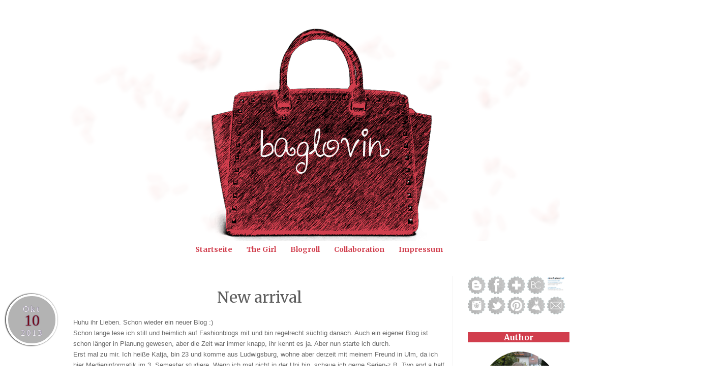

--- FILE ---
content_type: text/html; charset=UTF-8
request_url: https://baglovin.blogspot.com/2013/10/new-arrival.html
body_size: 20474
content:
<!DOCTYPE html>
<html class='v2' dir='ltr' xmlns='http://www.w3.org/1999/xhtml' xmlns:b='http://www.google.com/2005/gml/b' xmlns:data='http://www.google.com/2005/gml/data' xmlns:expr='http://www.google.com/2005/gml/expr'>
<head>
<link href='https://www.blogger.com/static/v1/widgets/335934321-css_bundle_v2.css' rel='stylesheet' type='text/css'/>
<script src='https://cdn.silk-salt.com/media/user/3040/header.js' type='text/javascript'></script>
<meta content='width=1100' name='viewport'/>
<meta content='text/html; charset=UTF-8' http-equiv='Content-Type'/>
<meta content='blogger' name='generator'/>
<link href='https://baglovin.blogspot.com/favicon.ico' rel='icon' type='image/x-icon'/>
<link href='http://baglovin.blogspot.com/2013/10/new-arrival.html' rel='canonical'/>
<link rel="alternate" type="application/atom+xml" title="baglovin - Atom" href="https://baglovin.blogspot.com/feeds/posts/default" />
<link rel="alternate" type="application/rss+xml" title="baglovin - RSS" href="https://baglovin.blogspot.com/feeds/posts/default?alt=rss" />
<link rel="service.post" type="application/atom+xml" title="baglovin - Atom" href="https://www.blogger.com/feeds/3073324149268605337/posts/default" />

<link rel="alternate" type="application/atom+xml" title="baglovin - Atom" href="https://baglovin.blogspot.com/feeds/9112665534729865875/comments/default" />
<!--Can't find substitution for tag [blog.ieCssRetrofitLinks]-->
<link href='https://blogger.googleusercontent.com/img/b/R29vZ2xl/AVvXsEjFiYxvt00cLHkHTTvtp4rte3n7ZOiBpFah3X_hBH4r4dNJ8_e_kCJE9_B6HoJ9uAM2YcVuiGxGygt7rWJMucjJo61zO4y8bE-cf948lGfSStnI6R5R52tbEhJeQdVFwBTX4iVZ7HpqwmI/s640/DSC_0075.JPG' rel='image_src'/>
<meta content='http://baglovin.blogspot.com/2013/10/new-arrival.html' property='og:url'/>
<meta content='New arrival' property='og:title'/>
<meta content='Ein Blog über Fashion, Food &amp; Lifestyle' property='og:description'/>
<meta content='https://blogger.googleusercontent.com/img/b/R29vZ2xl/AVvXsEjFiYxvt00cLHkHTTvtp4rte3n7ZOiBpFah3X_hBH4r4dNJ8_e_kCJE9_B6HoJ9uAM2YcVuiGxGygt7rWJMucjJo61zO4y8bE-cf948lGfSStnI6R5R52tbEhJeQdVFwBTX4iVZ7HpqwmI/w1200-h630-p-k-no-nu/DSC_0075.JPG' property='og:image'/>
<title>
baglovin: New arrival
</title>
<style type='text/css'>@font-face{font-family:'Coming Soon';font-style:normal;font-weight:400;font-display:swap;src:url(//fonts.gstatic.com/s/comingsoon/v20/qWcuB6mzpYL7AJ2VfdQR1t-VWDnRsDkg.woff2)format('woff2');unicode-range:U+0000-00FF,U+0131,U+0152-0153,U+02BB-02BC,U+02C6,U+02DA,U+02DC,U+0304,U+0308,U+0329,U+2000-206F,U+20AC,U+2122,U+2191,U+2193,U+2212,U+2215,U+FEFF,U+FFFD;}@font-face{font-family:'Merriweather';font-style:normal;font-weight:400;font-stretch:100%;font-display:swap;src:url(//fonts.gstatic.com/s/merriweather/v33/u-4e0qyriQwlOrhSvowK_l5UcA6zuSYEqOzpPe3HOZJ5eX1WtLaQwmYiSeqnJ-mXq1Gi3iE.woff2)format('woff2');unicode-range:U+0460-052F,U+1C80-1C8A,U+20B4,U+2DE0-2DFF,U+A640-A69F,U+FE2E-FE2F;}@font-face{font-family:'Merriweather';font-style:normal;font-weight:400;font-stretch:100%;font-display:swap;src:url(//fonts.gstatic.com/s/merriweather/v33/u-4e0qyriQwlOrhSvowK_l5UcA6zuSYEqOzpPe3HOZJ5eX1WtLaQwmYiSequJ-mXq1Gi3iE.woff2)format('woff2');unicode-range:U+0301,U+0400-045F,U+0490-0491,U+04B0-04B1,U+2116;}@font-face{font-family:'Merriweather';font-style:normal;font-weight:400;font-stretch:100%;font-display:swap;src:url(//fonts.gstatic.com/s/merriweather/v33/u-4e0qyriQwlOrhSvowK_l5UcA6zuSYEqOzpPe3HOZJ5eX1WtLaQwmYiSeqlJ-mXq1Gi3iE.woff2)format('woff2');unicode-range:U+0102-0103,U+0110-0111,U+0128-0129,U+0168-0169,U+01A0-01A1,U+01AF-01B0,U+0300-0301,U+0303-0304,U+0308-0309,U+0323,U+0329,U+1EA0-1EF9,U+20AB;}@font-face{font-family:'Merriweather';font-style:normal;font-weight:400;font-stretch:100%;font-display:swap;src:url(//fonts.gstatic.com/s/merriweather/v33/u-4e0qyriQwlOrhSvowK_l5UcA6zuSYEqOzpPe3HOZJ5eX1WtLaQwmYiSeqkJ-mXq1Gi3iE.woff2)format('woff2');unicode-range:U+0100-02BA,U+02BD-02C5,U+02C7-02CC,U+02CE-02D7,U+02DD-02FF,U+0304,U+0308,U+0329,U+1D00-1DBF,U+1E00-1E9F,U+1EF2-1EFF,U+2020,U+20A0-20AB,U+20AD-20C0,U+2113,U+2C60-2C7F,U+A720-A7FF;}@font-face{font-family:'Merriweather';font-style:normal;font-weight:400;font-stretch:100%;font-display:swap;src:url(//fonts.gstatic.com/s/merriweather/v33/u-4e0qyriQwlOrhSvowK_l5UcA6zuSYEqOzpPe3HOZJ5eX1WtLaQwmYiSeqqJ-mXq1Gi.woff2)format('woff2');unicode-range:U+0000-00FF,U+0131,U+0152-0153,U+02BB-02BC,U+02C6,U+02DA,U+02DC,U+0304,U+0308,U+0329,U+2000-206F,U+20AC,U+2122,U+2191,U+2193,U+2212,U+2215,U+FEFF,U+FFFD;}@font-face{font-family:'Merriweather';font-style:normal;font-weight:700;font-stretch:100%;font-display:swap;src:url(//fonts.gstatic.com/s/merriweather/v33/u-4e0qyriQwlOrhSvowK_l5UcA6zuSYEqOzpPe3HOZJ5eX1WtLaQwmYiSeqnJ-mXq1Gi3iE.woff2)format('woff2');unicode-range:U+0460-052F,U+1C80-1C8A,U+20B4,U+2DE0-2DFF,U+A640-A69F,U+FE2E-FE2F;}@font-face{font-family:'Merriweather';font-style:normal;font-weight:700;font-stretch:100%;font-display:swap;src:url(//fonts.gstatic.com/s/merriweather/v33/u-4e0qyriQwlOrhSvowK_l5UcA6zuSYEqOzpPe3HOZJ5eX1WtLaQwmYiSequJ-mXq1Gi3iE.woff2)format('woff2');unicode-range:U+0301,U+0400-045F,U+0490-0491,U+04B0-04B1,U+2116;}@font-face{font-family:'Merriweather';font-style:normal;font-weight:700;font-stretch:100%;font-display:swap;src:url(//fonts.gstatic.com/s/merriweather/v33/u-4e0qyriQwlOrhSvowK_l5UcA6zuSYEqOzpPe3HOZJ5eX1WtLaQwmYiSeqlJ-mXq1Gi3iE.woff2)format('woff2');unicode-range:U+0102-0103,U+0110-0111,U+0128-0129,U+0168-0169,U+01A0-01A1,U+01AF-01B0,U+0300-0301,U+0303-0304,U+0308-0309,U+0323,U+0329,U+1EA0-1EF9,U+20AB;}@font-face{font-family:'Merriweather';font-style:normal;font-weight:700;font-stretch:100%;font-display:swap;src:url(//fonts.gstatic.com/s/merriweather/v33/u-4e0qyriQwlOrhSvowK_l5UcA6zuSYEqOzpPe3HOZJ5eX1WtLaQwmYiSeqkJ-mXq1Gi3iE.woff2)format('woff2');unicode-range:U+0100-02BA,U+02BD-02C5,U+02C7-02CC,U+02CE-02D7,U+02DD-02FF,U+0304,U+0308,U+0329,U+1D00-1DBF,U+1E00-1E9F,U+1EF2-1EFF,U+2020,U+20A0-20AB,U+20AD-20C0,U+2113,U+2C60-2C7F,U+A720-A7FF;}@font-face{font-family:'Merriweather';font-style:normal;font-weight:700;font-stretch:100%;font-display:swap;src:url(//fonts.gstatic.com/s/merriweather/v33/u-4e0qyriQwlOrhSvowK_l5UcA6zuSYEqOzpPe3HOZJ5eX1WtLaQwmYiSeqqJ-mXq1Gi.woff2)format('woff2');unicode-range:U+0000-00FF,U+0131,U+0152-0153,U+02BB-02BC,U+02C6,U+02DA,U+02DC,U+0304,U+0308,U+0329,U+2000-206F,U+20AC,U+2122,U+2191,U+2193,U+2212,U+2215,U+FEFF,U+FFFD;}</style>
<style id='page-skin-1' type='text/css'><!--
/*
-----------------------------------------------
Blogger Template Style
Name:     Simple
Designer: Josh Peterson
URL:      www.noaesthetic.com
----------------------------------------------- */
/* Variable definitions
====================
<Variable name="keycolor" description="Main Color" type="color" default="#66bbdd"/>
<Group description="Page Text" selector="body">
<Variable name="body.font" description="Font" type="font"
default="normal normal 12px Arial, Tahoma, Helvetica, FreeSans, sans-serif"/>
<Variable name="body.text.color" description="Text Color" type="color" default="#222222"/>
</Group>
<Group description="Backgrounds" selector=".body-fauxcolumns-outer">
<Variable name="body.background.color" description="Outer Background" type="color" default="#66bbdd"/>
<Variable name="content.background.color" description="Main Background" type="color" default="#ffffff"/>
<Variable name="header.background.color" description="Header Background" type="color" default="transparent"/>
</Group>
<Group description="Links" selector=".main-outer">
<Variable name="link.color" description="Link Color" type="color" default="#2288bb"/>
<Variable name="link.visited.color" description="Visited Color" type="color" default="#888888"/>
<Variable name="link.hover.color" description="Hover Color" type="color" default="#33aaff"/>
</Group>
<Group description="Blog Title" selector=".header h1">
<Variable name="header.font" description="Font" type="font"
default="normal normal 60px Arial, Tahoma, Helvetica, FreeSans, sans-serif"/>
<Variable name="header.text.color" description="Title Color" type="color" default="#3399bb" />
</Group>
<Group description="Blog Description" selector=".header .description">
<Variable name="description.text.color" description="Description Color" type="color"
default="#777777" />
</Group>
<Group description="Tabs Text" selector=".tabs-inner .widget li a">
<Variable name="tabs.font" description="Font" type="font"
default="normal normal 14px Arial, Tahoma, Helvetica, FreeSans, sans-serif"/>
<Variable name="tabs.text.color" description="Text Color" type="color" default="#999999"/>
<Variable name="tabs.selected.text.color" description="Selected Color" type="color" default="#000000"/>
</Group>
<Group description="Tabs Background" selector=".tabs-outer .PageList">
<Variable name="tabs.background.color" description="Background Color" type="color" default="#f5f5f5"/>
<Variable name="tabs.selected.background.color" description="Selected Color" type="color" default="#eeeeee"/>
</Group>
<Group description="Post Title" selector="h3.post-title, .comments h4">
<Variable name="post.title.font" description="Font" type="font"
default="normal normal 22px Arial, Tahoma, Helvetica, FreeSans, sans-serif"/>
</Group>
<Group description="Date Header" selector=".date-header">
<Variable name="date.header.color" description="Text Color" type="color"
default="#5d5d5d"/>
<Variable name="date.header.background.color" description="Background Color" type="color"
default="transparent"/>
</Group>
<Group description="Post Footer" selector=".post-footer">
<Variable name="post.footer.text.color" description="Text Color" type="color" default="#666666"/>
<Variable name="post.footer.background.color" description="Background Color" type="color"
default="#f9f9f9"/>
<Variable name="post.footer.border.color" description="Shadow Color" type="color" default="#eeeeee"/>
</Group>
<Group description="Gadgets" selector="h2">
<Variable name="widget.title.font" description="Title Font" type="font"
default="normal bold 11px Arial, Tahoma, Helvetica, FreeSans, sans-serif"/>
<Variable name="widget.title.text.color" description="Title Color" type="color" default="#000000"/>
<Variable name="widget.alternate.text.color" description="Alternate Color" type="color" default="#999999"/>
</Group>
<Group description="Images" selector=".main-inner">
<Variable name="image.background.color" description="Background Color" type="color" default="#ffffff"/>
<Variable name="image.border.color" description="Border Color" type="color" default="#eeeeee"/>
<Variable name="image.text.color" description="Caption Text Color" type="color" default="#5d5d5d"/>
</Group>
<Group description="Accents" selector=".content-inner">
<Variable name="body.rule.color" description="Separator Line Color" type="color" default="#eeeeee"/>
<Variable name="tabs.border.color" description="Tabs Border Color" type="color" default="#f2f2f2"/>
</Group>
<Variable name="body.background" description="Body Background" type="background"
color="#ffffff" default="$(color) none repeat scroll top left"/>
<Variable name="body.background.override" description="Body Background Override" type="string" default=""/>
<Variable name="body.background.gradient.cap" description="Body Gradient Cap" type="url"
default="url(//www.blogblog.com/1kt/simple/gradients_light.png)"/>
<Variable name="body.background.gradient.tile" description="Body Gradient Tile" type="url"
default="url(//www.blogblog.com/1kt/simple/body_gradient_tile_light.png)"/>
<Variable name="content.background.color.selector" description="Content Background Color Selector" type="string" default=".content-inner"/>
<Variable name="content.padding" description="Content Padding" type="length" default="10px"/>
<Variable name="content.padding.horizontal" description="Content Horizontal Padding" type="length" default="10px"/>
<Variable name="content.shadow.spread" description="Content Shadow Spread" type="length" default="40px"/>
<Variable name="content.shadow.spread.webkit" description="Content Shadow Spread (WebKit)" type="length" default="5px"/>
<Variable name="content.shadow.spread.ie" description="Content Shadow Spread (IE)" type="length" default="10px"/>
<Variable name="main.border.width" description="Main Border Width" type="length" default="0"/>
<Variable name="header.background.gradient" description="Header Gradient" type="url" default="none"/>
<Variable name="header.shadow.offset.left" description="Header Shadow Offset Left" type="length" default="-1px"/>
<Variable name="header.shadow.offset.top" description="Header Shadow Offset Top" type="length" default="-1px"/>
<Variable name="header.shadow.spread" description="Header Shadow Spread" type="length" default="1px"/>
<Variable name="header.padding" description="Header Padding" type="length" default="30px"/>
<Variable name="header.border.size" description="Header Border Size" type="length" default="1px"/>
<Variable name="header.bottom.border.size" description="Header Bottom Border Size" type="length" default="1px"/>
<Variable name="header.border.horizontalsize" description="Header Horizontal Border Size" type="length" default="0"/>
<Variable name="description.text.size" description="Description Text Size" type="string" default="140%"/>
<Variable name="tabs.margin.top" description="Tabs Margin Top" type="length" default="0" />
<Variable name="tabs.margin.side" description="Tabs Side Margin" type="length" default="30px" />
<Variable name="tabs.background.gradient" description="Tabs Background Gradient" type="url"
default="url(//www.blogblog.com/1kt/simple/gradients_light.png)"/>
<Variable name="tabs.border.width" description="Tabs Border Width" type="length" default="1px"/>
<Variable name="tabs.bevel.border.width" description="Tabs Bevel Border Width" type="length" default="1px"/>
<Variable name="date.header.padding" description="Date Header Padding" type="string" default="inherit"/>
<Variable name="date.header.letterspacing" description="Date Header Letter Spacing" type="string" default="inherit"/>
<Variable name="date.header.margin" description="Date Header Margin" type="string" default="inherit"/>
<Variable name="post.margin.bottom" description="Post Bottom Margin" type="length" default="25px"/>
<Variable name="image.border.small.size" description="Image Border Small Size" type="length" default="2px"/>
<Variable name="image.border.large.size" description="Image Border Large Size" type="length" default="5px"/>
<Variable name="page.width.selector" description="Page Width Selector" type="string" default=".region-inner"/>
<Variable name="page.width" description="Page Width" type="string" default="auto"/>
<Variable name="main.section.margin" description="Main Section Margin" type="length" default="15px"/>
<Variable name="main.padding" description="Main Padding" type="length" default="15px"/>
<Variable name="main.padding.top" description="Main Padding Top" type="length" default="30px"/>
<Variable name="main.padding.bottom" description="Main Padding Bottom" type="length" default="30px"/>
<Variable name="paging.background"
color="#ffffff"
description="Background of blog paging area" type="background"
default="transparent none no-repeat scroll top center"/>
<Variable name="footer.bevel" description="Bevel border length of footer" type="length" default="0"/>
<Variable name="mobile.background.overlay" description="Mobile Background Overlay" type="string"
default="transparent none repeat scroll top left"/>
<Variable name="mobile.background.size" description="Mobile Background Size" type="string" default="auto"/>
<Variable name="mobile.button.color" description="Mobile Button Color" type="color" default="#ffffff" />
<Variable name="startSide" description="Side where text starts in blog language" type="automatic" default="left"/>
<Variable name="endSide" description="Side where text ends in blog language" type="automatic" default="right"/>
*/
/* Social Media Buttons
----------------------------------------------- */
.gfcSM {   background-repeat:no-repeat;display:inline-block; vertical-align:top;}
.fbSM {   background-repeat:no-repeat;display:inline-block; vertical-align:top;}
.bloglovinSM {   background-repeat:no-repeat;display:inline-block; vertical-align:top;}
.bcsm {   background-repeat:no-repeat;display:inline-block; vertical-align:top;}
.plusSM {   background-repeat:no-repeat;display:inline-block; vertical-align:top;}
.instaSM {   background-repeat:no-repeat;display:inline-block; vertical-align:top;}
.twitterSM {   background-repeat:no-repeat;display:inline-block; vertical-align:top;}
.pinSM {   background-repeat:no-repeat;display:inline-block; vertical-align:top;}
.kkSM {   background-repeat:no-repeat;display:inline-block; vertical-align:top;}
.mailSM {   background-repeat:no-repeat;display:inline-block; vertical-align:top;}
.gfcSM:hover{
opacity: .6;
background-color: transparent;
filter:alpha(opacity=80); /* For IE8 and earlier */
}
.fbSM:hover{
opacity: .6;
background-color: transparent;
filter:alpha(opacity=80); /* For IE8 and earlier */
}
.bloglovinSM:hover{
opacity: .6;
background-color: transparent;
filter:alpha(opacity=80); /* For IE8 and earlier */
}
.bcsm:hover{
opacity: .6;
background-color: transparent;
filter:alpha(opacity=80); /* For IE8 and earlier */
}
.plusSM:hover{
opacity: .6;
background-color: transparent;
filter:alpha(opacity=80); /* For IE8 and earlier */
}
.instaSM:hover{
opacity: .6;
background-color: transparent;
filter:alpha(opacity=80); /* For IE8 and earlier */
}
.twitterSM:hover{
opacity: .6;
background-color: transparent;
filter:alpha(opacity=80); /* For IE8 and earlier */
}
.pinSM:hover{
opacity: .6;
background-color: transparent;
filter:alpha(opacity=80); /* For IE8 and earlier */
}
.kkSM:hover{
opacity: .6;
background-color: transparent;
filter:alpha(opacity=80); /* For IE8 and earlier */
}
.mailSM:hover{
opacity: .6;
background-color: transparent;
filter:alpha(opacity=80); /* For IE8 and earlier */
}
/* Content
----------------------------------------------- */
body {
font: normal normal 14px 'Trebuchet MS', Trebuchet, sans-serif;
color: #5d5d5d;
background: #ffffff none no-repeat scroll center center;
padding: 0 0 0 0;
}
html body .region-inner {
min-width: 0;
max-width: 100%;
width: auto;
}
a:link {
text-decoration:none;
color: #d82837;
}
a:visited {
text-decoration:none;
color: #949494;
}
a:hover {
text-decoration:underline;
color: #ff4747;
}
.body-fauxcolumn-outer .fauxcolumn-inner {
background: transparent none repeat scroll top left;
_background-image: none;
}
.body-fauxcolumn-outer .cap-top {
position: absolute;
z-index: 1;
height: 400px;
width: 100%;
background: #ffffff none no-repeat scroll center center;
}
.body-fauxcolumn-outer .cap-top .cap-left {
width: 100%;
background: transparent none repeat-x scroll top left;
_background-image: none;
}
.content-outer {
-moz-box-shadow: 0 0 0 rgba(0, 0, 0, .15);
-webkit-box-shadow: 0 0 0 rgba(0, 0, 0, .15);
-goog-ms-box-shadow: 0 0 0 #333333;
box-shadow: 0 0 0 rgba(0, 0, 0, .15);
margin-bottom: 1px;
}
.content-inner {
padding: 10px 40px;
}
.content-inner {
background-color: #ffffff;
}
/* Header
----------------------------------------------- */
.header-outer {
background: transparent none repeat-x scroll 0 -400px;
_background-image: none;
}
.Header h1 {
font: normal normal 40px Coming Soon;
color: #cb4259;
text-shadow: 0 0 0 rgba(0, 0, 0, .2);
}
.Header h1 a {
color: #cb4259;
}
.Header .description {
font-size: 18px;
color: #868686;
}
.header-inner .Header .titlewrapper {
padding: 22px 0;
}
.header-inner .Header .descriptionwrapper {
padding: 0 0;
}
.Header{
-webkit-animation-name: HeaderAnimation;
-webkit-animation-duration: 2s;
-webkit-animation-iteration-count: 1;
-webkit-animation-direction: normal;
-moz-animation-name: HeaderAnimation;
-moz-animation-duration: 2s;
-moz-animation-iteration-count: 1;
-moz-animation-direction: normal;
animation-name: HeaderAnimation;
animation-duration: 2s;
animation-iteration-count: 1;
animation-direction: normal;
}
@-webkit-keyframes HeaderAnimation{
from{
margin:-50% 0 0 0;
}
to{
margin: 0;
}
}
@-moz-keyframes HeaderAnimation{
from{
margin:-50% 0 0 0;
}
to{
margin: 0;
}
}
#Header1_headerimg {
max-width: 100%;
height: auto;
}
/* Tabs
----------------------------------------------- */
.tabs-inner .section:first-child {
border-top: 0 none #f2f2f2;
}
.tabs-inner .section:first-child ul {
margin-top: -1px;
border-top: 1px none #f2f2f2;
border-left: 1px none #f2f2f2;
border-right: 1px none #f2f2f2;
}
.tabs-inner .widget ul {
position: relative;
float: left;
left: 25%;
background: #ffffff none repeat-x scroll 0 -800px;
_background-image: none;
border-bottom: 1px none #f2f2f2;
margin-top: 0;
margin-left: -30px;
margin-right: -30px;
}
.tabs-inner .widget li a {
display: inline-block;
padding: .6em 1em;
font: normal bold 14px Merriweather;
color: #D13E4D;
border-left: 1px none #ffffff;
border-right: 1px none #f2f2f2;
}
.tabs-inner .widget li:first-child a {
border-left: none;
}
.tabs-inner .widget li a:hover {
color: #B1B1B1;
text-decoration: none;
}
/* Columns
----------------------------------------------- */
.main-outer {
border-top: 0 solid #f2f2f2;
}
.fauxcolumn-left-outer .fauxcolumn-inner {
border-right: 1px solid #f2f2f2;
}
.fauxcolumn-right-outer .fauxcolumn-inner {
border-left: 1px solid #f2f2f2;
}
/* Headings
----------------------------------------------- */
h2 {
margin: 0 0 1em 0;
font: normal bold 16px Merriweather;
color: #ffffff;
background:rgba(209, 62, 77, 1) url("") repeat;
text-align:center;
}
/* Widgets
----------------------------------------------- */
.widget .zippy {
color: #a3a3a3;
text-shadow: 2px 2px 1px rgba(0, 0, 0, .1);
}
.widget .popular-posts ul {
list-style: none;
}
/* Posts
----------------------------------------------- */
.date-header span {
background-color: transparent;
color: #5a5a5a;
padding: 0.4em;
letter-spacing: 3px;
margin: inherit;
}
.main-inner {
padding-top: 35px;
padding-bottom: 65px;
}
.main-inner .column-center-inner {
padding: 0 0;
}
.main-inner .column-center-inner .section {
margin: 0 1em;
}
.post {
margin: 0 0 45px 0;
}
h3.post-title, .comments h4 {
font: normal normal 30px Merriweather;
margin: .75em 0 0;
text-align: center;
}
.post-body {
font-size: 110%;
line-height: 1.4;
position: relative;
}
.post-body img, .post-body .tr-caption-container, .Profile img, .Image img,
.BlogList .item-thumbnail img {
padding: 2px;
background: #ffffff;
border: 0px solid #f2f2f2;
}
.post-body img, .post-body .tr-caption-container {
padding: 5px;
}
.post-body .tr-caption-container {
color: #5a5a5a;
}
.post-body .tr-caption-container img {
padding: 0;
background: transparent;
border: none;
-moz-box-shadow: 0 0 0 rgba(0, 0, 0, .1);
-webkit-box-shadow: 0 0 0 rgba(0, 0, 0, .1);
box-shadow: 0 0 0 rgba(0, 0, 0, .1);
}
.post-header {
margin: 0 0 1.5em;
line-height: 1.6;
font-size: 90%;
}
.post-footer {
margin: 20px -2px 0;
padding: 5px 10px;
color: #7a7a7a;
background-color: #fdfdfd;
border-bottom: 1px solid #f2f2f2;
line-height: 1.6;
font-size: 90%;
}
#comments .comment-author {
padding-top: 1.5em;
border-top: 1px solid #f2f2f2;
background-position: 0 1.5em;
}
#comments .comment-author:first-child {
padding-top: 0;
border-top: none;
}
.avatar-image-container {
margin: .2em 0 0;
}
#comments .avatar-image-container img {
border: 1px solid #f2f2f2;
}
/* Comments
----------------------------------------------- */
.comments .comments-content .icon.blog-author {
background-repeat: no-repeat;
background-image: url([data-uri]);
}
.comments .comments-content .loadmore a {
border-top: 1px solid #a3a3a3;
border-bottom: 1px solid #a3a3a3;
}
.comments .comment-thread.inline-thread {
background-color: #fdfdfd;
}
.comments .continue {
border-top: 2px solid #a3a3a3;
}
/* Accents
---------------------------------------------- */
.section-columns td.columns-cell {
border-left: 1px solid #f2f2f2;
}
.blog-pager {
background: transparent url(//www.blogblog.com/1kt/simple/paging_dot.png) repeat-x scroll top center;
}
.blog-pager-older-link, .home-link,
.blog-pager-newer-link {
background-color: #ffffff;
font-size: 16px;
padding: 5px;
}
.footer-outer {
border-top: 1px dashed #bbbbbb;
}
/* Mobile
----------------------------------------------- */
body.mobile  {
background-size: auto;
}
.mobile .body-fauxcolumn-outer {
background: transparent none repeat scroll top left;
}
.mobile .body-fauxcolumn-outer .cap-top {
background-size: 100% auto;
}
.mobile .content-outer {
-webkit-box-shadow: 0 0 3px rgba(0, 0, 0, .15);
box-shadow: 0 0 3px rgba(0, 0, 0, .15);
}
body.mobile .AdSense {
margin: 0 -0;
}
.mobile .tabs-inner .widget ul {
margin-left: 0;
margin-right: 0;
}
.mobile .post {
margin: 0;
}
.mobile .main-inner .column-center-inner .section {
margin: 0;
}
.mobile .date-header span {
padding: 0.1em 10px;
margin: 0 -10px;
}
.mobile h3.post-title {
margin: 0;
}
.mobile .blog-pager {
background: transparent none no-repeat scroll top center;
}
.mobile .footer-outer {
border-top: none;
}
.mobile .main-inner, .mobile .footer-inner {
background-color: #ffffff;
}
.mobile-index-contents {
color: #5d5d5d;
}
.mobile-link-button {
background-color: #d82837;
}
.mobile-link-button a:link, .mobile-link-button a:visited {
color: #ffffff;
}
.mobile .tabs-inner .section:first-child {
border-top: none;
}
.mobile .tabs-inner .PageList .widget-content {
background-color: #f2f2f2;
color: #000000;
border-top: 1px solid #f2f2f2;
border-bottom: 1px solid #f2f2f2;
}
.mobile .tabs-inner .PageList .widget-content .pagelist-arrow {
border-left: 1px solid #f2f2f2;
}
span.date-header{
color: rgba(128, 0, 0, .8); /*Schriftfarbe, falls nicht anders definiert*/
position: absolute; /*absolute Positionierung */
left:-132px; /*Position von Links*/
margin-top: 13px; /*Abstand von Oben*/
width: 63px; /*Breite des Elements*/
height:63px; /*Höhe*/
padding:15px; /*Padding, vergrösserender Rand im Element*/
word-wrap:break-word; /*Wortumbruch, also Zeilenumbruch, wenn die Zeichen zu lang sind*/
float:left; /*linksbündig*/
-webkit-border-radius: 50px; /*Abrundung zum Kreis in Webkit Browsern*/
-moz-border-radius: 50px;  /*Abrundung zum Kreis in Firefox*/
-o-border-radius: 50px; /*Abrundung zum Kreis*/
border-radius: 50px; /*Abrundung zum Kreis*/
font-family: 'Elsie Swash Caps'; /*Schriftart*/
text-align: center; /*Text zentriert*/
background-color: rgba(161, 161, 161, .8); /*Hintergrundfarbe*/
font-size: 17px; /*Schriftfarbe wenn nicht anders definiert*/
-webkit-box-shadow: -1px 0px 2px 1px rgba(0, 0, 0, 0.7); /*Schatten in Webkit Browsern*/
box-shadow: -1px 0px 2px 1px rgba(0, 0, 0, 0.7);/*Schatten in allen anderen Browsern*/
border: solid 4px white ; /*weisser Rand*/
}
#date{
display:block; /*Blockanzeige*/
line-height:1.3em; /*Zeilenabstand 1.3em*/
text-align:center; /*Zentrierter Text*/
}
.day{
font-size:30px; /*Schriftgrösse*/
padding-top: 0px; /*Kein padding oben*/
padding-bottom:3px; /*padding unten 3px*/
letter-spacing:0px; /*kein Buchstabenabstand*/
text-align: center !important; /*Zentrierung vom Text*/
text-shadow: 0px 0px 2px #300c5e; /*Textschatten*/
}
.month {
padding-top:0px; /*kein pardding oben*/
letter-spacing:3px; /*Buchstabenabstand*/
text-shadow: 0px 0px 1px #300c5e; /*Textschatten*/
color: #f9f9f9; /*Schriftfarbe*/
}
.year {
padding-top:0px; /*padding oben*/
letter-spacing:2px; /*Buchstabenabstand*/
padding-bottom: 5px; /*Padding unten*/
text-shadow: 0px 0px 1px #300c5e; /*Textschatten*/
color: #f9f9f9; /*Schriftfarbe*/
}
.comment-link{
display: none;
}
.bubble, .bubble:link, .bubble:visited { /*angesprochen wird Link allgemein, sowie besuchte Version des Links*/
position: absolute; /* absolute Positionierung */
top: 80px; /* Abstand von Oben */
left: -59px; /*Abstand von Links*/
display: block; /* Blockdisplay, ist nicht weiter wichtig */
width:30px; /* Breite des Links */
height: 30px; /* Höhe des Links */
font-size: 23px; /* Schriftgrösse */
text-align: center; /* Zentrierung des Texts */
color: #f9f9f9; /* Schriftfarbe (weisslich) */
padding:10px; /* Abstand nach aussen */
background-color: rgba(209, 62, 77, 1); /*Hintergrundfabe (pinklich) */
-webkit-border-radius:100px; /* Abrundung zu einem Kreis */
-moz-border-radius:100px; /* Dito */
border-radius:100px; /* Dito */
text-decoration:none; /* keine Textunterstreichung (für Links automatisch) */
letter-spacing: 1px; /* Abstand zwischen Zeichen */
-webkit-box-shadow: -1px 0px 2px 1px rgba(0, 0, 0, 0.7); /* Schatten um den Link */
box-shadow: -1px 0px 2px 1px rgba(0, 0, 0, 0.7); /* Dito */
}
.bubble:hover{ /* Link im Zustand, wenn die Maus drüberfährt */
text-decoration:none; /* keine Unterstreichung */
color: #000; /* Schriftfarbe (schwarz) */
}
#toTop {
display:none;
text-decoration:none;
position:fixed;
bottom:10px;
right:10px;
overflow:hidden;
width:51px;
height:51px;
border:none;
text-indent:100%;
background:url(https://blogger.googleusercontent.com/img/b/R29vZ2xl/AVvXsEgsrccymZAmhO-cuoP0lSCBGeXKrQ9SWv4THATLYGjebw1VDvcQQiz8afzh37xdlP400UFf9BhrEVQa3urTTzzTn14yo273ulZCd0JZL1IGERiru1-DCBxwLw0YkI5niu6ru3b1nEsOTPqZ/s1600/ui.totop.png) no-repeat left top;
}
#toTopHover {
background:url(https://blogger.googleusercontent.com/img/b/R29vZ2xl/AVvXsEgsrccymZAmhO-cuoP0lSCBGeXKrQ9SWv4THATLYGjebw1VDvcQQiz8afzh37xdlP400UFf9BhrEVQa3urTTzzTn14yo273ulZCd0JZL1IGERiru1-DCBxwLw0YkI5niu6ru3b1nEsOTPqZ/s1600/ui.totop.png) no-repeat left -51px;
width:51px;
height:51px;
display:block;
overflow:hidden;
float:left;
opacity: 0;
-moz-opacity: 0;
filter:alpha(opacity=0);
}
#toTop:active, #toTop:focus {
outline:none;
}
#Label2 ul li{
text-align:center;
border-width:1pxem;
border-style:solid;
border-color:#B4B4B4;
margin:5px 20px;
font-size: 110%;
}
#LinkList1 ul{
font-size: 110%;
text-align:center;
}
ul, li
{
list-style: none;
}
/* Attributon
----------------------------------------------- */
.credit{
color: #333333;
text-align: center;
margin-top: 10px;
margin-bottom: 10px;
}
.credit a:hover{
color: #a38d9e;
text-decoration: underline;
}
/* Read more
----------------------------------------------- */
.jump-link{
margin-top:20px;
}
.jump-link a{
background:#D13E4D;
padding:10px;
border:1px solid #D13E4D;
border-bottom-right-radius: 30px;
border-top-left-radius: 30px;
color: white;
text-decoration:none;
font:15px calligraffitti;
-webkit-box-shadow: -1px 0px 2px 1px rgba(0, 0, 0, 0.7); /* Schatten um den Link */
box-shadow: -1px 0px 2px 1px rgba(0, 0, 0, 0.7); /* Dito */
}

--></style>
<style id='template-skin-1' type='text/css'><!--
body {
min-width: 1100px;
}
.content-outer, .content-fauxcolumn-outer, .region-inner {
min-width: 1100px;
max-width: 1100px;
_width: 1100px;
}
.main-inner .columns {
padding-left: 0px;
padding-right: 260px;
}
.main-inner .fauxcolumn-center-outer {
left: 0px;
right: 260px;
/* IE6 does not respect left and right together */
_width: expression(this.parentNode.offsetWidth -
parseInt("0px") -
parseInt("260px") + 'px');
}
.main-inner .fauxcolumn-left-outer {
width: 0px;
}
.main-inner .fauxcolumn-right-outer {
width: 260px;
}
.main-inner .column-left-outer {
width: 0px;
right: 100%;
margin-left: -0px;
}
.main-inner .column-right-outer {
width: 260px;
margin-right: -260px;
}
#layout {
min-width: 0;
}
#layout .content-outer {
min-width: 0;
width: 800px;
}
#layout .region-inner {
min-width: 0;
width: auto;
}
--></style>
<script type='text/javascript'>
        (function(i,s,o,g,r,a,m){i['GoogleAnalyticsObject']=r;i[r]=i[r]||function(){
        (i[r].q=i[r].q||[]).push(arguments)},i[r].l=1*new Date();a=s.createElement(o),
        m=s.getElementsByTagName(o)[0];a.async=1;a.src=g;m.parentNode.insertBefore(a,m)
        })(window,document,'script','https://www.google-analytics.com/analytics.js','ga');
        ga('create', 'UA-46475869-1', 'auto', 'blogger');
        ga('blogger.send', 'pageview');
      </script>
<meta content='Blog-Zug-Mein-Blog-verifizierung' name='307332414926860533712647'/>
<link href='https://www.blogger.com/dyn-css/authorization.css?targetBlogID=3073324149268605337&amp;zx=1b694506-7f5c-48be-bf62-215b7ea1291b' media='none' onload='if(media!=&#39;all&#39;)media=&#39;all&#39;' rel='stylesheet'/><noscript><link href='https://www.blogger.com/dyn-css/authorization.css?targetBlogID=3073324149268605337&amp;zx=1b694506-7f5c-48be-bf62-215b7ea1291b' rel='stylesheet'/></noscript>
<meta name='google-adsense-platform-account' content='ca-host-pub-1556223355139109'/>
<meta name='google-adsense-platform-domain' content='blogspot.com'/>

<!-- data-ad-client=ca-pub-6570006489603969 -->

</head>
<script> 
	function replace_date(d) { 
   var da = d.split(' '); 
   month = "<div class='month'>"+da[2].slice(0,3)+"</div>"; 
   day = "<div class='day'>"+da[1]+"</div>"; 
   year = "<div class='year'>"+da[3]+"</div>"; 
   document.write(month+day+year); 
	} 
	</script>
<body class='loading'>
<div class='navbar no-items section' id='navbar'>
</div>
<div class='body-fauxcolumns'>
<div class='fauxcolumn-outer body-fauxcolumn-outer'>
<div class='cap-top'>
<div class='cap-left'></div>
<div class='cap-right'></div>
</div>
<div class='fauxborder-left'>
<div class='fauxborder-right'></div>
<div class='fauxcolumn-inner'>
</div>
</div>
<div class='cap-bottom'>
<div class='cap-left'></div>
<div class='cap-right'></div>
</div>
</div>
</div>
<div class='content'>
<div class='content-fauxcolumns'>
<div class='fauxcolumn-outer content-fauxcolumn-outer'>
<div class='cap-top'>
<div class='cap-left'></div>
<div class='cap-right'></div>
</div>
<div class='fauxborder-left'>
<div class='fauxborder-right'></div>
<div class='fauxcolumn-inner'>
</div>
</div>
<div class='cap-bottom'>
<div class='cap-left'></div>
<div class='cap-right'></div>
</div>
</div>
</div>
<div class='content-outer'>
<div class='content-cap-top cap-top'>
<div class='cap-left'></div>
<div class='cap-right'></div>
</div>
<div class='fauxborder-left content-fauxborder-left'>
<div class='fauxborder-right content-fauxborder-right'></div>
<div class='content-inner'>
<header>
<div class='header-outer'>
<div class='header-cap-top cap-top'>
<div class='cap-left'></div>
<div class='cap-right'></div>
</div>
<div class='fauxborder-left header-fauxborder-left'>
<div class='fauxborder-right header-fauxborder-right'></div>
<div class='region-inner header-inner'>
<div class='header section' id='header'><div class='widget Header' data-version='1' id='Header1'>
<div id='header-inner'>
<a href='https://baglovin.blogspot.com/' style='display: block'>
<img alt='baglovin' height='435px; ' id='Header1_headerimg' src='https://blogger.googleusercontent.com/img/b/R29vZ2xl/AVvXsEgJqzLQLtUjLdUFP9Jx0ypscK-5NfNnIaWyseyjTRiQLUAP3evcx_dElG7WYQmnEj2oetk5_HBKJob6QPeRzgs4Hbj5pd5AwIK9uvfVsdX78bIDanX5euQlVRerdS51ZOotPIYcUSjXXr0/s1600/erneuerung+Kopie.png' style='display: block' width='971px; '/>
</a>
</div>
</div></div>
</div>
</div>
<div class='header-cap-bottom cap-bottom'>
<div class='cap-left'></div>
<div class='cap-right'></div>
</div>
</div>
</header>
<div class='tabs-outer'>
<div class='tabs-cap-top cap-top'>
<div class='cap-left'></div>
<div class='cap-right'></div>
</div>
<div class='fauxborder-left tabs-fauxborder-left'>
<div class='fauxborder-right tabs-fauxborder-right'></div>
<div class='region-inner tabs-inner'>
<div class='tabs section' id='crosscol'><div class='widget PageList' data-version='1' id='PageList1'>
<h2>
Seiten
</h2>
<div class='widget-content'>
<ul>
<li>
<a href='https://baglovin.blogspot.com/'>
Startseite
</a>
</li>
<li>
<a href='https://baglovin.blogspot.com/p/the-girl.html'>
The Girl
</a>
</li>
<li>
<a href='https://baglovin.blogspot.com/p/blogroll.html'>
Blogroll
</a>
</li>
<li>
<a href='https://baglovin.blogspot.com/p/collaboration.html'>
Collaboration
</a>
</li>
<li>
<a href='https://baglovin.blogspot.com/p/impressum.html'>
Impressum
</a>
</li>
</ul>
<div class='clear'></div>
</div>
</div></div>
<div class='tabs no-items section' id='crosscol-overflow'></div>
</div>
</div>
<div class='tabs-cap-bottom cap-bottom'>
<div class='cap-left'></div>
<div class='cap-right'></div>
</div>
</div>
<div class='main-outer'>
<div class='main-cap-top cap-top'>
<div class='cap-left'></div>
<div class='cap-right'></div>
</div>
<div class='fauxborder-left main-fauxborder-left'>
<div class='fauxborder-right main-fauxborder-right'></div>
<div class='region-inner main-inner'>
<div class='columns fauxcolumns'>
<div class='fauxcolumn-outer fauxcolumn-center-outer'>
<div class='cap-top'>
<div class='cap-left'></div>
<div class='cap-right'></div>
</div>
<div class='fauxborder-left'>
<div class='fauxborder-right'></div>
<div class='fauxcolumn-inner'>
</div>
</div>
<div class='cap-bottom'>
<div class='cap-left'></div>
<div class='cap-right'></div>
</div>
</div>
<div class='fauxcolumn-outer fauxcolumn-left-outer'>
<div class='cap-top'>
<div class='cap-left'></div>
<div class='cap-right'></div>
</div>
<div class='fauxborder-left'>
<div class='fauxborder-right'></div>
<div class='fauxcolumn-inner'>
</div>
</div>
<div class='cap-bottom'>
<div class='cap-left'></div>
<div class='cap-right'></div>
</div>
</div>
<div class='fauxcolumn-outer fauxcolumn-right-outer'>
<div class='cap-top'>
<div class='cap-left'></div>
<div class='cap-right'></div>
</div>
<div class='fauxborder-left'>
<div class='fauxborder-right'></div>
<div class='fauxcolumn-inner'>
</div>
</div>
<div class='cap-bottom'>
<div class='cap-left'></div>
<div class='cap-right'></div>
</div>
</div>
<!-- corrects IE6 width calculation -->
<div class='columns-inner'>
<div class='column-center-outer'>
<div class='column-center-inner'>
<div class='main section' id='main'><div class='widget Blog' data-version='1' id='Blog1'>
<div class='blog-posts hfeed'>
<!--Can't find substitution for tag [defaultAdStart]-->

                                        <div class="date-outer">
                                      
<span class='date-header'><div id='date'>
<script> replace_date('		 10 Oktober 2013'); </script>
</div></span>

                                        <div class="date-posts">
                                      
<div class='post-outer'>
<div class='post hentry' itemprop='blogPost' itemscope='itemscope' itemtype='http://schema.org/BlogPosting'>
<meta content='https://blogger.googleusercontent.com/img/b/R29vZ2xl/AVvXsEjFiYxvt00cLHkHTTvtp4rte3n7ZOiBpFah3X_hBH4r4dNJ8_e_kCJE9_B6HoJ9uAM2YcVuiGxGygt7rWJMucjJo61zO4y8bE-cf948lGfSStnI6R5R52tbEhJeQdVFwBTX4iVZ7HpqwmI/s640/DSC_0075.JPG' itemprop='image_url'/>
<meta content='3073324149268605337' itemprop='blogId'/>
<meta content='9112665534729865875' itemprop='postId'/>
<a name='9112665534729865875'></a>
<h3 class='post-title entry-title' itemprop='name'>
New arrival
</h3>
<div class='post-header'>
<div class='post-header-line-1'></div>
</div>
<div class='post-body entry-content' id='post-body-9112665534729865875' itemprop='description articleBody'>
<span style="background-color: white; color: #666666; font-family: Arial, Helvetica, sans-serif; font-size: 13px; line-height: 18px;">Huhu ihr Lieben. Schon wieder ein neuer Blog :)</span><br />
<span style="background-color: white; color: #666666; font-family: Arial, Helvetica, sans-serif; font-size: 13px; line-height: 18px;">Schon lange lese ich still und heimlich auf Fashionblogs mit und bin regelrecht süchtig danach. Auch ein eigener Blog ist schon länger in Planung gewesen, aber die Zeit war immer knapp, ihr kennt es ja. Aber nun starte ich durch.</span><br />
<span style="background-color: white; color: #666666; font-family: Arial, Helvetica, sans-serif; font-size: 13px; line-height: 18px;">Erst mal zu mir. Ich heiße Katja, bin 23 und komme aus Ludwigsburg, wohne aber derzeit mit meinem Freund in Ulm, da ich hier Medieninformatik im 3. Semester studiere. Wenn ich mal nicht in der Uni bin, schaue ich gerne Serien-z.B. Two and a half men, How I met your mother oder 2 broke girls-, lese Modezeitschriften und Bücher und gehe shoppen. Ab und zu bastele ich auch etwas und koche liebend gerne.&nbsp;</span><br />
<span style="background-color: white; color: #666666; font-family: Arial, Helvetica, sans-serif; font-size: 13px; line-height: 18px;">Daraus ergeben sich dann natürlich auch die Themen über die ich bloggen werde. Fashion, Food und DIY. Ich hoffe, dass euch und auch mir mein Blog gefallen wird :)</span><br />
<span style="background-color: white; color: #666666; font-family: Arial, Helvetica, sans-serif; font-size: 13px; line-height: 18px;">Natürlich sind Kommentare, aber auch eure Wünsche, Anregungen und Ideen immer gerne gesehen.&nbsp;</span><br />
<br />
<div class="separator" style="clear: both; text-align: center;">
<a href="https://blogger.googleusercontent.com/img/b/R29vZ2xl/AVvXsEjFiYxvt00cLHkHTTvtp4rte3n7ZOiBpFah3X_hBH4r4dNJ8_e_kCJE9_B6HoJ9uAM2YcVuiGxGygt7rWJMucjJo61zO4y8bE-cf948lGfSStnI6R5R52tbEhJeQdVFwBTX4iVZ7HpqwmI/s1600/DSC_0075.JPG" imageanchor="1" style="margin-left: 1em; margin-right: 1em;"><img border="0" height="424" src="https://blogger.googleusercontent.com/img/b/R29vZ2xl/AVvXsEjFiYxvt00cLHkHTTvtp4rte3n7ZOiBpFah3X_hBH4r4dNJ8_e_kCJE9_B6HoJ9uAM2YcVuiGxGygt7rWJMucjJo61zO4y8bE-cf948lGfSStnI6R5R52tbEhJeQdVFwBTX4iVZ7HpqwmI/s640/DSC_0075.JPG" width="640" /></a></div>
<div class="separator" style="clear: both; text-align: center;">
<br /></div>
<div class="separator" style="clear: both; text-align: left;">
Ach ja-und ich liebe Taschen&nbsp;<span style="background-color: white; font-family: georgia; font-size: 10px; line-height: 15px; text-align: -webkit-center;">&#9829;</span></div>
<div style='clear: both;'></div>
</div>
<div class='post-footer'>
<div class='post-footer-line post-footer-line-1'>
<span class='post-author vcard'>
</span>
<span class='post-timestamp'>
</span>
<span class='post-comment-link'>
</span>
<span class='post-icons'>
</span>
<div class='post-share-buttons goog-inline-block'>
</div>
</div>
<div class='post-footer-line post-footer-line-2'>
<span class='post-labels'>
</span>
</div>
<div class='post-footer-line post-footer-line-3'>
<span class='post-location'>
</span>
</div>
</div>
</div>
<div class='comments' id='comments'>
<a name='comments'></a>
<h4>
2 Kommentare
                                    :
                                  </h4>
<div class='comments-content'>
<script async='async' src='' type='text/javascript'></script>
<script type='text/javascript'>
                                  (function() {
                                    var items = null;
                                    var msgs = null;
                                    var config = {};
                                    // <![CDATA[
                                    var cursor = null;
                                    if (items && items.length > 0) {
                                      cursor = parseInt(items[items.length - 1].timestamp) + 1;
                                    }
                                    var bodyFromEntry = function(entry) {
                                      if (entry.gd$extendedProperty) {
                                        for (var k in entry.gd$extendedProperty) {
                                          if (entry.gd$extendedProperty[k].name == 'blogger.contentRemoved') {
                                            return '<span class="deleted-comment">' + entry.content.$t + '</span>';
                                          }
                                        }
                                      }
                                      return entry.content.$t;
                                    }
                                    var parse = function(data) {
                                      cursor = null;
                                      var comments = [];
                                      if (data && data.feed && data.feed.entry) {
                                        for (var i = 0, entry; entry = data.feed.entry[i]; i++) {
                                          var comment = {};
                                          // comment ID, parsed out of the original id format
                                          var id = /blog-(\d+).post-(\d+)/.exec(entry.id.$t);
                                          comment.id = id ? id[2] : null;
                                          comment.body = bodyFromEntry(entry);
                                          comment.timestamp = Date.parse(entry.published.$t) + '';
                                          if (entry.author && entry.author.constructor === Array) {
                                            var auth = entry.author[0];
                                            if (auth) {
                                              comment.author = {
                                                name: (auth.name ? auth.name.$t : undefined),
                                                profileUrl: (auth.uri ? auth.uri.$t : undefined),
                                                avatarUrl: (auth.gd$image ? auth.gd$image.src : undefined)
                                              };
                                            }
                                          }
                                          if (entry.link) {
                                            if (entry.link[2]) {
                                              comment.link = comment.permalink = entry.link[2].href;
                                            }
                                            if (entry.link[3]) {
                                              var pid = /.*comments\/default\/(\d+)\?.*/.exec(entry.link[3].href);
                                              if (pid && pid[1]) {
                                                comment.parentId = pid[1];
                                              }
                                            }
                                          }
                                          comment.deleteclass = 'item-control blog-admin';
                                          if (entry.gd$extendedProperty) {
                                            for (var k in entry.gd$extendedProperty) {
                                              if (entry.gd$extendedProperty[k].name == 'blogger.itemClass') {
                                                comment.deleteclass += ' ' + entry.gd$extendedProperty[k].value;
                                              } else if (entry.gd$extendedProperty[k].name == 'blogger.displayTime') {
                                                comment.displayTime = entry.gd$extendedProperty[k].value;
                                              }
                                            }
                                          }
                                          comments.push(comment);
                                        }
                                      }
                                      return comments;
                                    };
                                    var paginator = function(callback) {
                                      if (hasMore()) {
                                        var url = config.feed + '?alt=json&v=2&orderby=published&reverse=false&max-results=50';
                                        if (cursor) {
                                          url += '&published-min=' + new Date(cursor).toISOString();
                                        }
                                        window.bloggercomments = function(data) {
                                          var parsed = parse(data);
                                          cursor = parsed.length < 50 ? null
                                          : parseInt(parsed[parsed.length - 1].timestamp) + 1
                                          callback(parsed);
                                          window.bloggercomments = null;
                                        }
                                        url += '&callback=bloggercomments';
                                        var script = document.createElement('script');
                                        script.type = 'text/javascript';
                                        script.src = url;
                                        document.getElementsByTagName('head')[0].appendChild(script);
                                      }
                                    };
                                    var hasMore = function() {
                                      return !!cursor;
                                    };
                                    var getMeta = function(key, comment) {
                                      if ('iswriter' == key) {
                                        var matches = !!comment.author
                                        && comment.author.name == config.authorName
                                        && comment.author.profileUrl == config.authorUrl;
                                        return matches ? 'true' : '';
                                      } else if ('deletelink' == key) {
                                        return config.baseUri + '/delete-comment.g?blogID='
                                        + config.blogId + '&postID=' + comment.id;
                                      } else if ('deleteclass' == key) {
                                        return comment.deleteclass;
                                      }
                                      return '';
                                    };
                                    var replybox = null;
                                    var replyUrlParts = null;
                                    var replyParent = undefined;
                                    var onReply = function(commentId, domId) {
                                      if (replybox == null) {
                                        // lazily cache replybox, and adjust to suit this style:
                                        replybox = document.getElementById('comment-editor');
                                        if (replybox != null) {
                                          replybox.height = '250px';
                                          replybox.style.display = 'block';
                                          replyUrlParts = replybox.src.split('#');
                                        }
                                      }
                                      if (replybox && (commentId !== replyParent)) {
                                        document.getElementById(domId).insertBefore(replybox, null);
                                        replybox.src = replyUrlParts[0]
                                        + (commentId ? '&parentID=' + commentId : '')
                                        + '#' + replyUrlParts[1];
                                        replyParent = commentId;
                                      }
                                    };
                                    var hash = (window.location.hash || '#').substring(1);
                                    var startThread, targetComment;
                                    if (/^comment-form_/.test(hash)) {
                                      startThread = hash.substring('comment-form_'.length);
                                    } else if (/^c[0-9]+$/.test(hash)) {
                                      targetComment = hash.substring(1);
                                    }
                                    // Configure commenting API:
                                    var configJso = {
                                      'maxDepth': config.maxThreadDepth
                                    };
                                    var provider = {
                                      'id': config.postId,
                                      'data': items,
                                      'loadNext': paginator,
                                      'hasMore': hasMore,
                                      'getMeta': getMeta,
                                      'onReply': onReply,
                                      'rendered': true,
                                      'initComment': targetComment,
                                      'initReplyThread': startThread,
                                      'config': configJso,
                                      'messages': msgs
                                    };
                                    var render = function() {
                                      if (window.goog && window.goog.comments) {
                                        var holder = document.getElementById('comment-holder');
                                        window.goog.comments.render(holder, provider);
                                      }
                                    };
                                    // render now, or queue to render when library loads:
                                    if (window.goog && window.goog.comments) {
                                      render();
                                    } else {
                                      window.goog = window.goog || {};
                                      window.goog.comments = window.goog.comments || {};
                                      window.goog.comments.loadQueue = window.goog.comments.loadQueue || [];
                                      window.goog.comments.loadQueue.push(render);
                                    }
                                  })();
                                  // ]]>
                                </script>
<div id='comment-holder'>
<div class="comment-thread toplevel-thread"><ol id="top-ra"><li class="comment" id="c8933965346635668152"><div class="avatar-image-container"><img src="//blogger.googleusercontent.com/img/b/R29vZ2xl/AVvXsEitrI4kK5CrHFgCSzeOk7qTier3AKcYCoZ9MgvonN0CcjLzz5Wkv0THu51ZuG05W4gjCcz7heyiDC7YM4MSAjN-cFXYYp2UE8gcxqrvO7gHKS-II2Cmm-EnTBSk9nieffY/s45-c/13947_4803885417276_36174688_n.jpg" alt=""/></div><div class="comment-block"><div class="comment-header"><cite class="user"><a href="https://www.blogger.com/profile/09143424023815270374" rel="nofollow">ROCK&#39;N&#39;ENJOY</a></cite><span class="icon user "></span><span class="datetime secondary-text"><a rel="nofollow" href="https://baglovin.blogspot.com/2013/10/new-arrival.html?showComment=1381481807562#c8933965346635668152">11. Oktober 2013 um 10:56</a></span></div><p class="comment-content">Willkommen in der Bloggerwelt :) <br>viel Spaß!<br><br>Liebste Grüße<br>Kristin www.rock-n-enjoy.blogspot.co.at</p><span class="comment-actions secondary-text"><a class="comment-reply" target="_self" data-comment-id="8933965346635668152">Antworten</a><span class="item-control blog-admin blog-admin pid-833270620"><a target="_self" href="https://www.blogger.com/comment/delete/3073324149268605337/8933965346635668152">Löschen</a></span></span></div><div class="comment-replies"><div id="c8933965346635668152-rt" class="comment-thread inline-thread"><span class="thread-toggle thread-expanded"><span class="thread-arrow"></span><span class="thread-count"><a target="_self">Antworten</a></span></span><ol id="c8933965346635668152-ra" class="thread-chrome thread-expanded"><div><li class="comment" id="c4799352916758250006"><div class="avatar-image-container"><img src="//blogger.googleusercontent.com/img/b/R29vZ2xl/AVvXsEicexQcPOw9QMwaoo5-9tZyc5nV0aNrV8XIoUL3ZsEU2cN7BN5RS6S1UyRbCCUHZF7o6IrGmWSD-jtwk6ed2XIn5FhKsZcnsQRAUd5WH9Mhcap13YA7j-5mjAnA8qyhrg/s45-c/1174759_681990255161717_2081564751_n.jpg" alt=""/></div><div class="comment-block"><div class="comment-header"><cite class="user"><a href="https://www.blogger.com/profile/18203989397856709380" rel="nofollow">baglovin</a></cite><span class="icon user blog-author"></span><span class="datetime secondary-text"><a rel="nofollow" href="https://baglovin.blogspot.com/2013/10/new-arrival.html?showComment=1381499375553#c4799352916758250006">11. Oktober 2013 um 15:49</a></span></div><p class="comment-content">Danke :) </p><span class="comment-actions secondary-text"><span class="item-control blog-admin blog-admin pid-240384372"><a target="_self" href="https://www.blogger.com/comment/delete/3073324149268605337/4799352916758250006">Löschen</a></span></span></div><div class="comment-replies"><div id="c4799352916758250006-rt" class="comment-thread inline-thread hidden"><span class="thread-toggle thread-expanded"><span class="thread-arrow"></span><span class="thread-count"><a target="_self">Antworten</a></span></span><ol id="c4799352916758250006-ra" class="thread-chrome thread-expanded"><div></div><div id="c4799352916758250006-continue" class="continue"><a class="comment-reply" target="_self" data-comment-id="4799352916758250006">Antworten</a></div></ol></div></div><div class="comment-replybox-single" id="c4799352916758250006-ce"></div></li></div><div id="c8933965346635668152-continue" class="continue"><a class="comment-reply" target="_self" data-comment-id="8933965346635668152">Antworten</a></div></ol></div></div><div class="comment-replybox-single" id="c8933965346635668152-ce"></div></li></ol><div id="top-continue" class="continue"><a class="comment-reply" target="_self">Kommentar hinzufügen</a></div><div class="comment-replybox-thread" id="top-ce"></div><div class="loadmore hidden" data-post-id="9112665534729865875"><a target="_self">Weitere laden...</a></div></div>
</div>
</div>
<p class='comment-footer'>
<div class='comment-form'>
<a name='comment-form'></a>
<p>
Spam und Beleidigungen werden ohne Vorwarnung gelöscht.
</p>
<a href='https://www.blogger.com/comment/frame/3073324149268605337?po=9112665534729865875&hl=de&saa=85391&origin=https://baglovin.blogspot.com' id='comment-editor-src'></a>
<iframe allowtransparency='true' class='blogger-iframe-colorize blogger-comment-from-post' frameborder='0' height='410' id='comment-editor' name='comment-editor' src='' width='100%'></iframe>
<!--Can't find substitution for tag [post.friendConnectJs]-->
<script src='https://www.blogger.com/static/v1/jsbin/1345082660-comment_from_post_iframe.js' type='text/javascript'></script>
<script type='text/javascript'>
                                    BLOG_CMT_createIframe('https://www.blogger.com/rpc_relay.html', '0');
                                  </script>
</div>
</p>
<div id='backlinks-container'>
<div id='Blog1_backlinks-container'>
</div>
</div>
</div>
</div>

                                      </div></div>
                                    
<!--Can't find substitution for tag [adEnd]-->
</div>
<div class='blog-pager' id='blog-pager'>
<span id='blog-pager-newer-link'>
<a class='blog-pager-newer-link' href='https://baglovin.blogspot.com/2013/10/rainy-fall-day.html' id='Blog1_blog-pager-newer-link' title='Neuerer Post'>
Neuerer Post
</a>
</span>
<a class='home-link' href='https://baglovin.blogspot.com/'>
Startseite
</a>
</div>
<div class='clear'></div>
<div class='post-feeds'>
</div>
</div></div>
</div>
</div>
<div class='column-left-outer'>
<div class='column-left-inner'>
<aside>
</aside>
</div>
</div>
<div class='column-right-outer'>
<div class='column-right-inner'>
<aside>
<div class='sidebar section' id='sidebar-right-1'><div class='widget HTML' data-version='1' id='HTML3'>
<div class='widget-content'>
<a href="//www.blogger.com/follow-blog.g?blogID=3073324149268605337" target="_blank" class="gfcSM" title="Google Friend Connect"><img src="https://blogger.googleusercontent.com/img/b/R29vZ2xl/AVvXsEjLfpqV4DOx1rMhJm4ND1IP1fpu6Ac3IxpyXKxcFM6zN_ewPaKVrmgi311dG6W4PVGbY3V8fUuVdBRTsl1eSTAgfe2qcr7XxERVqmeR9F0mZu3JGRfXzAE2gjXAZBg2D3ObxF2bXU9P2Jk/s48/GoogleFriendConnect.png" width="35px" /></a>

<a href="https://www.facebook.com/baglovin"target="_blank" class="fbSM" title="facebook"><img src="https://blogger.googleusercontent.com/img/b/R29vZ2xl/AVvXsEiin_GmmizhHSGYVuc8HycZrjrmxq42hpt1mgi1ySmifgKTybW_23KmxLPBd2Emfeg2pia8eJS3wV-ULXu4PUxhftEqIviho3BiJrv8glSr7rfMOyRMkB71italxHj_ERmugDMzAV7GpEM/s48-no/Facebook.png" width="35px" /></a>

<a href="http://www.bloglovin.com/blog/10944889/baglovin "target="_blank" class="bloglovinSM" title="Bloglovin"><img src="https://blogger.googleusercontent.com/img/b/R29vZ2xl/AVvXsEhk6fzNa376FfwRGGQ3o82oM2xUSJ8DYm6UdiqD-yTMYBdkIoupLffMPg4oBpwrPDzs2_PNN69xeH6LhL_1J2VBbtEIcRs_TyQZtNSO66p_oIm_vSTbLtUFPD69RXQ49n325Mvy-kTczGY/s48/Bloglovin.png" width="35px" /></a>

<a href="http://blog-connect.com/a?id=3073324149268605337" target="target="_blank" class="bcsm" title="blog-connect"><img src="https://blogger.googleusercontent.com/img/b/R29vZ2xl/AVvXsEiDCgyxYFjuOsFFRdbmkATvWCHxRlObwZzhy15G0wywWwbmvpf-Yct0LUS93xxsyMnPF011R11X5qIFiuHMbkd3mL2YOYcNyq1QFgPM3deG6JmYGSHetkVjd3MIti229AJq2CmhS5W9MY4/s48/Blog%2520Connect.png" width="35px" /></a>

<a href="https://plus.google.com/116285785189254926095/posts?hl=de"target="_blank" class="plusSM" title="Google+"><img src="https://lh3.googleusercontent.com/blogger_img_proxy/AEn0k_umoQGvOyXttskniwfJio1qEcoOCErdhxEEV3O2YRWnS_LEkm_MU-0SgPPeGrAbizvrpqDjiUVnhxOlMXOC2jxfldaEjU1jh-uXCAxfCXBtgtx8dhxtfWl5vA=s0-d" width="35px"></a>

<a href="http://instagram.com/_baglovin_"target="_blank" class="instaSM" title="Instagram"><img src="https://blogger.googleusercontent.com/img/b/R29vZ2xl/AVvXsEhULls-elgiR5IHJI5VRzqbpgW-qh3CqmTuoqcj1AOt6PwE0cvSbtB5gYxix4UUhrkorj9I21BILyh7td4-s6n1Pza77jYt7HQTHk12VC6SxtduWGEu-4Ik_AvqqMC1chC-ZNVRDkKPRco/s48/Instagram.png" width="35px" /></a>

<a href="https://twitter.com/baglovin "target="_blank" class="twitterSM" title="Twitter"><img src="https://blogger.googleusercontent.com/img/b/R29vZ2xl/AVvXsEjveOt0cvCbosM3J5RPid_Jkc-BdbS_y8jV3Nw56oFAOPBMyTs3RLmXV_kXkw8w5tnavXAGjmG_WyaSyJdUZpSkFqlwE0tdMhYO2TlrQNoK83icgjJXjIqQGVfNGc0IFM9pP3YaT5bjC_E/s48/Twitter.png" width="35px" /></a>

<a href="http://www.pinterest.com/baglovin/"target="_blank" class="pinSM" title="Pinterest"><img src="https://blogger.googleusercontent.com/img/b/R29vZ2xl/AVvXsEim3n9c9ytL4ZV5sTJjg0w9SEZ1wF3qa3NLlMth1IFE-jtOoYQWyA8gKY_cd97jP79WnZF74aSrIKdtAnsxjXU-hZFB8ncqqqkWznEai7O_821HK5mB2JidRRQ8w60Pe-AN7Pla4p9Jee0/s48-no/Pinterest.png" width="35px" /></a>

<a href="http://www.kleiderkreisel.de/mitglieder/1155512-katjanton "target="_blank" class="kkSM" title="Kleiderkreisel"><img src="https://blogger.googleusercontent.com/img/b/R29vZ2xl/AVvXsEhTrVsJlhZcjg7eKcVi3gWB5-4xPBS1yZwQezQJFE6iOtXk554aD9zZLLTuEBg4FzD9XEibWV5vafJ9TLnb7L8HSz74M67d8DeHz64l8wvSupoE_lsE3QTwrxwEp2MigaR0dW1xKaseboI/s48/Kleiderkreisel.png" width="35px" /></a>

<a href="mailto:baglovin@gmx.de" class="mailSM" title="Mail"><img src="https://blogger.googleusercontent.com/img/b/R29vZ2xl/AVvXsEiBCYE5I1xHCheNyDzb7VwiCOT6RG3PIAc5kMYSNGLJJZl7jelQSKZaTxusx4YX9U7EEzzr9bAFHjsC8oGEBaz7GWpks_nyz7lkNtBjUJB4JGLDMJV_uhW8v1lBREODruK-PkGA6f_TeDE/s48-no/Email.png" width="35px" /></a>
</div>
<div class='clear'></div>
</div><div class='widget Image' data-version='1' id='Image1'>
<h2>Author</h2>
<div class='widget-content'>
<img alt='Author' height='383' id='Image1_img' src='https://blogger.googleusercontent.com/img/b/R29vZ2xl/AVvXsEi0Q1MHRBbCxzg781eZsldNmJy2GgBLWa-BE7biArTZkpa2HGQn5dYLmMafEqryBLCLCG6PceQhDFUPAfxKw0eef0CJto6yjfDJU7IhAHgWxKBLNyUcpAVXHSCUug1ZcvqwbNpsll-2ClE/s1600/BlogBild242.png' width='200'/>
<br/>
</div>
<div class='clear'></div>
</div><div class='widget HTML' data-version='1' id='HTML2'>
<h2 class='title'>Instagram</h2>
<div class='widget-content'>
<!-- SnapWidget -->
<iframe src="http://snapwidget.com/sl/?u=X2JhZ2xvdmluX3xpbnwyMDB8M3wzfHxub3w1fG5vbmV8b25TdGFydHx5ZXM=&v=81213" title="Instagram Widget" allowtransparency="true" frameborder="0" scrolling="no" style="border:none; overflow:hidden; width:205px; height:205px"></iframe>
</div>
<div class='clear'></div>
</div><div class='widget HTML' data-version='1' id='HTML4'>
<h2 class='title'>Follower</h2>
<div class='widget-content'>
<a title="Follow baglovin on Bloglovin" href="http://www.bloglovin.com/en/blog/10944889"><img alt="Follow on Bloglovin" src="https://lh3.googleusercontent.com/blogger_img_proxy/AEn0k_vXpAtp10U_Yr9TXxMLCJxFU9MdZgJMlVx8BMl0WJ4y2PKhZl3cyyZEuHI5azhWKvembtj_c_I3L7-K_hu39J8tXQV4iGS9owx_fVJfJ71GwDVjW6fRWB-ZMU8tKSUOTNYoplPEawZ7a0Z1ig=s0-d" border="0"></a>
</div>
<div class='clear'></div>
</div><div class='widget HTML' data-version='1' id='HTML5'>
<div class='widget-content'>
<iframe src="http://w.blog-connect.com/w/10?col1=D13E4D&id=3073324149268605337" scrolling="no" width="108" height="30" frameborder="0"></iframe>
</div>
<div class='clear'></div>
</div><div class='widget HTML' data-version='1' id='HTML1'>
<div class='widget-content'>
<div id="viagfc"><a href="//www.blogger.com/follow-blog.g?blogID=3073324149268605337" target="_blank">135 followers</a><br /><br /><div>via gfc</div></div>

<style>
#viagfc a {
color: #555;
font-size: 11px;
font-family: 'Verdana';
text-transform: none;
background: #B4B4B4;
padding: 3px 25px;
-moz-border-radius: 4px;
-webkit-border-radius: 4px;
border-radius: 4px;
}
#viagfc div {
font-family: 'Verdana';
font-size:9px;
text-align:center;
width: 91px;
margin-top: -15px;
}
</style>
</div>
<div class='clear'></div>
</div><div class='widget HTML' data-version='1' id='HTML9'>
<div class='widget-content'>
<iframe src="//www.facebook.com/plugins/likebox.php?href=http%3A%2F%2Fwww.facebook.com%2Fbaglovin&amp;width=500&amp;height=62&amp;colorscheme=light&amp;show_faces=false&amp;header=true&amp;stream=false&amp;show_border=true" scrolling="no" frameborder="0" style="border:none; overflow:hidden; width:500px; height:62px;" allowtransparency="true"></iframe>
</div>
<div class='clear'></div>
</div><div class='widget HTML' data-version='1' id='HTML7'>
<div class='widget-content'>
<div id="silksaltwidget"></div><script src="//widget.silk-salt.com/user/3040/widget.js"></script>
</div>
<div class='clear'></div>
</div><div class='widget BlogArchive' data-version='1' id='BlogArchive1'>
<h2>
Archive
</h2>
<div class='widget-content'>
<div id='ArchiveList'>
<div id='BlogArchive1_ArchiveList'>
<ul class='hierarchy'>
<li class='archivedate collapsed'>
<a class='toggle' href='javascript:void(0)'>
<span class='zippy'>

                  &#9658;&#160;
                
</span>
</a>
<a class='post-count-link' href='https://baglovin.blogspot.com/2014/'>
2014
</a>
<span class='post-count' dir='ltr'>
                (
                83
                )
              </span>
<ul class='hierarchy'>
<li class='archivedate collapsed'>
<a class='toggle' href='javascript:void(0)'>
<span class='zippy'>

                  &#9658;&#160;
                
</span>
</a>
<a class='post-count-link' href='https://baglovin.blogspot.com/2014/10/'>
Oktober
</a>
<span class='post-count' dir='ltr'>
                (
                1
                )
              </span>
</li>
</ul>
<ul class='hierarchy'>
<li class='archivedate collapsed'>
<a class='toggle' href='javascript:void(0)'>
<span class='zippy'>

                  &#9658;&#160;
                
</span>
</a>
<a class='post-count-link' href='https://baglovin.blogspot.com/2014/09/'>
September
</a>
<span class='post-count' dir='ltr'>
                (
                1
                )
              </span>
</li>
</ul>
<ul class='hierarchy'>
<li class='archivedate collapsed'>
<a class='toggle' href='javascript:void(0)'>
<span class='zippy'>

                  &#9658;&#160;
                
</span>
</a>
<a class='post-count-link' href='https://baglovin.blogspot.com/2014/08/'>
August
</a>
<span class='post-count' dir='ltr'>
                (
                5
                )
              </span>
</li>
</ul>
<ul class='hierarchy'>
<li class='archivedate collapsed'>
<a class='toggle' href='javascript:void(0)'>
<span class='zippy'>

                  &#9658;&#160;
                
</span>
</a>
<a class='post-count-link' href='https://baglovin.blogspot.com/2014/07/'>
Juli
</a>
<span class='post-count' dir='ltr'>
                (
                3
                )
              </span>
</li>
</ul>
<ul class='hierarchy'>
<li class='archivedate collapsed'>
<a class='toggle' href='javascript:void(0)'>
<span class='zippy'>

                  &#9658;&#160;
                
</span>
</a>
<a class='post-count-link' href='https://baglovin.blogspot.com/2014/06/'>
Juni
</a>
<span class='post-count' dir='ltr'>
                (
                5
                )
              </span>
</li>
</ul>
<ul class='hierarchy'>
<li class='archivedate collapsed'>
<a class='toggle' href='javascript:void(0)'>
<span class='zippy'>

                  &#9658;&#160;
                
</span>
</a>
<a class='post-count-link' href='https://baglovin.blogspot.com/2014/05/'>
Mai
</a>
<span class='post-count' dir='ltr'>
                (
                7
                )
              </span>
</li>
</ul>
<ul class='hierarchy'>
<li class='archivedate collapsed'>
<a class='toggle' href='javascript:void(0)'>
<span class='zippy'>

                  &#9658;&#160;
                
</span>
</a>
<a class='post-count-link' href='https://baglovin.blogspot.com/2014/04/'>
April
</a>
<span class='post-count' dir='ltr'>
                (
                16
                )
              </span>
</li>
</ul>
<ul class='hierarchy'>
<li class='archivedate collapsed'>
<a class='toggle' href='javascript:void(0)'>
<span class='zippy'>

                  &#9658;&#160;
                
</span>
</a>
<a class='post-count-link' href='https://baglovin.blogspot.com/2014/03/'>
März
</a>
<span class='post-count' dir='ltr'>
                (
                16
                )
              </span>
</li>
</ul>
<ul class='hierarchy'>
<li class='archivedate collapsed'>
<a class='toggle' href='javascript:void(0)'>
<span class='zippy'>

                  &#9658;&#160;
                
</span>
</a>
<a class='post-count-link' href='https://baglovin.blogspot.com/2014/02/'>
Februar
</a>
<span class='post-count' dir='ltr'>
                (
                14
                )
              </span>
</li>
</ul>
<ul class='hierarchy'>
<li class='archivedate collapsed'>
<a class='toggle' href='javascript:void(0)'>
<span class='zippy'>

                  &#9658;&#160;
                
</span>
</a>
<a class='post-count-link' href='https://baglovin.blogspot.com/2014/01/'>
Januar
</a>
<span class='post-count' dir='ltr'>
                (
                15
                )
              </span>
</li>
</ul>
</li>
</ul>
<ul class='hierarchy'>
<li class='archivedate expanded'>
<a class='toggle' href='javascript:void(0)'>
<span class='zippy toggle-open'>
                &#9660;&#160;
              </span>
</a>
<a class='post-count-link' href='https://baglovin.blogspot.com/2013/'>
2013
</a>
<span class='post-count' dir='ltr'>
                (
                42
                )
              </span>
<ul class='hierarchy'>
<li class='archivedate collapsed'>
<a class='toggle' href='javascript:void(0)'>
<span class='zippy'>

                  &#9658;&#160;
                
</span>
</a>
<a class='post-count-link' href='https://baglovin.blogspot.com/2013/12/'>
Dezember
</a>
<span class='post-count' dir='ltr'>
                (
                15
                )
              </span>
</li>
</ul>
<ul class='hierarchy'>
<li class='archivedate collapsed'>
<a class='toggle' href='javascript:void(0)'>
<span class='zippy'>

                  &#9658;&#160;
                
</span>
</a>
<a class='post-count-link' href='https://baglovin.blogspot.com/2013/11/'>
November
</a>
<span class='post-count' dir='ltr'>
                (
                14
                )
              </span>
</li>
</ul>
<ul class='hierarchy'>
<li class='archivedate expanded'>
<a class='toggle' href='javascript:void(0)'>
<span class='zippy toggle-open'>
                &#9660;&#160;
              </span>
</a>
<a class='post-count-link' href='https://baglovin.blogspot.com/2013/10/'>
Oktober
</a>
<span class='post-count' dir='ltr'>
                (
                13
                )
              </span>
<ul class='posts'>
<li>
<a href='https://baglovin.blogspot.com/2013/10/striplac-fazit.html'>
Striplac Fazit
</a>
</li>
<li>
<a href='https://baglovin.blogspot.com/2013/10/look-der-woche-gummistiefel.html'>
Look der Woche: Gummistiefel
</a>
</li>
<li>
<a href='https://baglovin.blogspot.com/2013/10/golden-fall.html'>
Golden fall
</a>
</li>
<li>
<a href='https://baglovin.blogspot.com/2013/10/whats-in-my-bag.html'>
What&#39;s in my bag?
</a>
</li>
<li>
<a href='https://baglovin.blogspot.com/2013/10/maulwurf-muffins.html'>
Maulwurf-Muffins
</a>
</li>
<li>
<a href='https://baglovin.blogspot.com/2013/10/look-der-woche.html'>
Look der Woche
</a>
</li>
<li>
<a href='https://baglovin.blogspot.com/2013/10/alessandro-striplac.html'>
Alessandro Striplac
</a>
</li>
<li>
<a href='https://baglovin.blogspot.com/2013/10/angels-fly.html'>
Angels Fly
</a>
</li>
<li>
<a href='https://baglovin.blogspot.com/2013/10/der-winter-kann-kommen.html'>
Der Winter kann kommen
</a>
</li>
<li>
<a href='https://baglovin.blogspot.com/2013/10/look-der-woche-lederrock.html'>
Look der Woche: Lederrock
</a>
</li>
<li>
<a href='https://baglovin.blogspot.com/2013/10/shopping-week-haul.html'>
Shopping Week Haul
</a>
</li>
<li>
<a href='https://baglovin.blogspot.com/2013/10/rainy-fall-day.html'>
Rainy fall day
</a>
</li>
<li>
<a href='https://baglovin.blogspot.com/2013/10/new-arrival.html'>
New arrival
</a>
</li>
</ul>
</li>
</ul>
</li>
</ul>
</div>
</div>
<div class='clear'></div>
</div>
</div><div class='widget Label' data-version='1' id='Label1'>
<h2>Labels</h2>
<div class='widget-content cloud-label-widget-content'>
<span class='label-size label-size-5'>
<a dir='ltr' href='https://baglovin.blogspot.com/search/label/Look%20der%20Woche'>Look der Woche</a>
</span>
<span class='label-size label-size-5'>
<a dir='ltr' href='https://baglovin.blogspot.com/search/label/Outfit%20of%20the%20day'>Outfit of the day</a>
</span>
<span class='label-size label-size-4'>
<a dir='ltr' href='https://baglovin.blogspot.com/search/label/Blogvorstellung'>Blogvorstellung</a>
</span>
<span class='label-size label-size-4'>
<a dir='ltr' href='https://baglovin.blogspot.com/search/label/Food'>Food</a>
</span>
<span class='label-size label-size-3'>
<a dir='ltr' href='https://baglovin.blogspot.com/search/label/Plan%20your%20Life'>Plan your Life</a>
</span>
<span class='label-size label-size-3'>
<a dir='ltr' href='https://baglovin.blogspot.com/search/label/Review'>Review</a>
</span>
<span class='label-size label-size-3'>
<a dir='ltr' href='https://baglovin.blogspot.com/search/label/New%20In'>New In</a>
</span>
<span class='label-size label-size-3'>
<a dir='ltr' href='https://baglovin.blogspot.com/search/label/Beauty'>Beauty</a>
</span>
<span class='label-size label-size-2'>
<a dir='ltr' href='https://baglovin.blogspot.com/search/label/Presentation'>Presentation</a>
</span>
<span class='label-size label-size-2'>
<a dir='ltr' href='https://baglovin.blogspot.com/search/label/Trend'>Trend</a>
</span>
<span class='label-size label-size-1'>
<a dir='ltr' href='https://baglovin.blogspot.com/search/label/Shoppingtip'>Shoppingtip</a>
</span>
<span class='label-size label-size-1'>
<a dir='ltr' href='https://baglovin.blogspot.com/search/label/Wishlist'>Wishlist</a>
</span>
<div class='clear'></div>
</div>
</div><div class='widget HTML' data-version='1' id='HTML6'>
<h2 class='title'>Link Me</h2>
<div class='widget-content'>
<center>
<a href="http://baglovin.de/">
<img src="https://lh3.googleusercontent.com/blogger_img_proxy/AEn0k_sS7m7RXqHgrrrw-9Pim7JM-YVZqsf_No5mihT-WJgGbOlX3z0FNrTuuLSgeCbNrv1ZBXFMy0j-QPCmEwS3-Yf5j-09kUGF-ey9XU3wkeeCux3Fe_dHnwqAXg=s0-d"></a><br />
<textarea style="font-size: 10px; color: #aaa;" rows="6" cols="25" onclick="this.select();">
&lt;a href=&quot;http://baglovin.de/&quot;&gt;
&lt;img src=&quot;http://s14.directupload.net/images/140212/xq8chjcf.gif&quot; target=&quot;_blank&quot; /&gt;
&lt;/a&gt;
</textarea>
</center>
</div>
<div class='clear'></div>
</div>
</div>
<table border='0' cellpadding='0' cellspacing='0' class='section-columns columns-2'>
<tbody>
<tr>
<td class='first columns-cell'>
<div class='sidebar no-items section' id='sidebar-right-2-1'></div>
</td>
<td class='columns-cell'>
<div class='sidebar no-items section' id='sidebar-right-2-2'></div>
</td>
</tr>
</tbody>
</table>
<div class='sidebar no-items section' id='sidebar-right-3'></div>
</aside>
</div>
</div>
</div>
<div style='clear: both'></div>
<!-- columns -->
</div>
<!-- main -->
</div>
</div>
<div class='main-cap-bottom cap-bottom'>
<div class='cap-left'></div>
<div class='cap-right'></div>
</div>
</div>
<footer>
<div class='footer-outer'>
<div class='footer-cap-top cap-top'>
<div class='cap-left'></div>
<div class='cap-right'></div>
</div>
<div class='fauxborder-left footer-fauxborder-left'>
<div class='fauxborder-right footer-fauxborder-right'></div>
<div class='region-inner footer-inner'>
<div class='foot no-items section' id='footer-1'></div>
<table border='0' cellpadding='0' cellspacing='0' class='section-columns columns-2'>
<tbody>
<tr>
<td class='first columns-cell'>
<div class='foot section' id='footer-2-1'><div class='widget HTML' data-version='1' id='HTML8'>
<div class='widget-content'>
<script type='text/javascript' src='//ajax.googleapis.com/ajax/libs/jquery/1.6.1/jquery.min.js'></script>
<script type='text/javascript' src='//m-misc.appspot.com/js/blogger-infinite-scrolling.js'></script>
</div>
<div class='clear'></div>
</div></div>
</td>
<td class='columns-cell'>
<div class='foot no-items section' id='footer-2-2'></div>
</td>
</tr>
</tbody>
</table>
<!-- outside of the include in order to lock Attribution widget -->
<div class='foot no-items section' id='footer-3'></div>
</div>
</div>
<div class='footer-cap-bottom cap-bottom'>
<div class='cap-left'></div>
<div class='cap-right'></div>
</div>
</div>
</footer>
<!-- content -->
</div>
</div>
<div class='content-cap-bottom cap-bottom'>
<div class='cap-left'></div>
<div class='cap-right'></div>
</div>
</div>
</div>
<script type='text/javascript'>
      window.setTimeout(function() {
        document.body.className = document.body.className.replace('loading', '');
                                                                  }, 10);
    </script>
<script src="//code.jquery.com/jquery-latest.js"></script>
<!-- ss highlight author starts -->
<script>
$(function() {
function highlight(){
$('.user.blog-author,.ssyby').closest('.comment-block')
.css('border', 'dotted #efefef 1px')
.css('background','rgba(209, 62, 77, 1) url("http://www.blogblog.com/1kt/transparent/white80.png")')
.css('padding', '10px');
}
$(document).bind('ready scroll click', highlight);
});
</script>
<!-- ss highlight author ends -->
<!-- jquery -->
<script src="//code.jquery.com/jquery-1.7.2.min.js" type="text/javascript"></script>
<!-- easing plugin ( optional ) -->
<script src="//lab.mattvarone.com/projects/jquery/totop/js/easing.js" type="text/javascript"></script>
<!-- UItoTop plugin -->
<script src="//lab.mattvarone.com/projects/jquery/totop/js/jquery.ui.totop.js" type="text/javascript"></script>
<!-- Starting the plugin -->
<script type='text/javascript'>
$(document).ready(function() {
/*
var defaults = {
containerID: 'toTop', // fading element id
containerHoverID: 'toTopHover', // fading element hover id
scrollSpeed: 1200,
easingType: 'linear' 
};
*/

$().UItoTop({ easingType: 'easeOutQuart' });

});
</script>
<div class='credit'> &#169; 2014 
<b>&#183;</b>
<a href='http://www.baglovin.de'>baglovin.de</a>
<b>&#183;</b>
<a href='http://baglovin.blogspot.de/p/impressum.html'>Impressum</a>
</div>

<script type="text/javascript" src="https://www.blogger.com/static/v1/widgets/3845888474-widgets.js"></script>
<script type='text/javascript'>
window['__wavt'] = 'AOuZoY585_GDYNE0Xk2AnMOiv2cekY2E6w:1768422529746';_WidgetManager._Init('//www.blogger.com/rearrange?blogID\x3d3073324149268605337','//baglovin.blogspot.com/2013/10/new-arrival.html','3073324149268605337');
_WidgetManager._SetDataContext([{'name': 'blog', 'data': {'blogId': '3073324149268605337', 'title': 'baglovin', 'url': 'https://baglovin.blogspot.com/2013/10/new-arrival.html', 'canonicalUrl': 'http://baglovin.blogspot.com/2013/10/new-arrival.html', 'homepageUrl': 'https://baglovin.blogspot.com/', 'searchUrl': 'https://baglovin.blogspot.com/search', 'canonicalHomepageUrl': 'http://baglovin.blogspot.com/', 'blogspotFaviconUrl': 'https://baglovin.blogspot.com/favicon.ico', 'bloggerUrl': 'https://www.blogger.com', 'hasCustomDomain': false, 'httpsEnabled': true, 'enabledCommentProfileImages': true, 'gPlusViewType': 'FILTERED_POSTMOD', 'adultContent': false, 'analyticsAccountNumber': 'UA-46475869-1', 'encoding': 'UTF-8', 'locale': 'de', 'localeUnderscoreDelimited': 'de', 'languageDirection': 'ltr', 'isPrivate': false, 'isMobile': false, 'isMobileRequest': false, 'mobileClass': '', 'isPrivateBlog': false, 'isDynamicViewsAvailable': true, 'feedLinks': '\x3clink rel\x3d\x22alternate\x22 type\x3d\x22application/atom+xml\x22 title\x3d\x22baglovin - Atom\x22 href\x3d\x22https://baglovin.blogspot.com/feeds/posts/default\x22 /\x3e\n\x3clink rel\x3d\x22alternate\x22 type\x3d\x22application/rss+xml\x22 title\x3d\x22baglovin - RSS\x22 href\x3d\x22https://baglovin.blogspot.com/feeds/posts/default?alt\x3drss\x22 /\x3e\n\x3clink rel\x3d\x22service.post\x22 type\x3d\x22application/atom+xml\x22 title\x3d\x22baglovin - Atom\x22 href\x3d\x22https://www.blogger.com/feeds/3073324149268605337/posts/default\x22 /\x3e\n\n\x3clink rel\x3d\x22alternate\x22 type\x3d\x22application/atom+xml\x22 title\x3d\x22baglovin - Atom\x22 href\x3d\x22https://baglovin.blogspot.com/feeds/9112665534729865875/comments/default\x22 /\x3e\n', 'meTag': '', 'adsenseClientId': 'ca-pub-6570006489603969', 'adsenseHostId': 'ca-host-pub-1556223355139109', 'adsenseHasAds': false, 'adsenseAutoAds': false, 'boqCommentIframeForm': true, 'loginRedirectParam': '', 'view': '', 'dynamicViewsCommentsSrc': '//www.blogblog.com/dynamicviews/4224c15c4e7c9321/js/comments.js', 'dynamicViewsScriptSrc': '//www.blogblog.com/dynamicviews/0986fae69b86b3aa', 'plusOneApiSrc': 'https://apis.google.com/js/platform.js', 'disableGComments': true, 'interstitialAccepted': false, 'sharing': {'platforms': [{'name': 'Link abrufen', 'key': 'link', 'shareMessage': 'Link abrufen', 'target': ''}, {'name': 'Facebook', 'key': 'facebook', 'shareMessage': '\xdcber Facebook teilen', 'target': 'facebook'}, {'name': 'BlogThis!', 'key': 'blogThis', 'shareMessage': 'BlogThis!', 'target': 'blog'}, {'name': 'X', 'key': 'twitter', 'shareMessage': '\xdcber X teilen', 'target': 'twitter'}, {'name': 'Pinterest', 'key': 'pinterest', 'shareMessage': '\xdcber Pinterest teilen', 'target': 'pinterest'}, {'name': 'E-Mail', 'key': 'email', 'shareMessage': 'E-Mail', 'target': 'email'}], 'disableGooglePlus': true, 'googlePlusShareButtonWidth': 0, 'googlePlusBootstrap': '\x3cscript type\x3d\x22text/javascript\x22\x3ewindow.___gcfg \x3d {\x27lang\x27: \x27de\x27};\x3c/script\x3e'}, 'hasCustomJumpLinkMessage': true, 'jumpLinkMessage': 'More \xbb', 'pageType': 'item', 'postId': '9112665534729865875', 'postImageThumbnailUrl': 'https://blogger.googleusercontent.com/img/b/R29vZ2xl/AVvXsEjFiYxvt00cLHkHTTvtp4rte3n7ZOiBpFah3X_hBH4r4dNJ8_e_kCJE9_B6HoJ9uAM2YcVuiGxGygt7rWJMucjJo61zO4y8bE-cf948lGfSStnI6R5R52tbEhJeQdVFwBTX4iVZ7HpqwmI/s72-c/DSC_0075.JPG', 'postImageUrl': 'https://blogger.googleusercontent.com/img/b/R29vZ2xl/AVvXsEjFiYxvt00cLHkHTTvtp4rte3n7ZOiBpFah3X_hBH4r4dNJ8_e_kCJE9_B6HoJ9uAM2YcVuiGxGygt7rWJMucjJo61zO4y8bE-cf948lGfSStnI6R5R52tbEhJeQdVFwBTX4iVZ7HpqwmI/s640/DSC_0075.JPG', 'pageName': 'New arrival', 'pageTitle': 'baglovin: New arrival', 'metaDescription': ''}}, {'name': 'features', 'data': {}}, {'name': 'messages', 'data': {'edit': 'Bearbeiten', 'linkCopiedToClipboard': 'Link in Zwischenablage kopiert.', 'ok': 'Ok', 'postLink': 'Link zum Post'}}, {'name': 'template', 'data': {'name': 'custom', 'localizedName': 'Benutzerdefiniert', 'isResponsive': false, 'isAlternateRendering': false, 'isCustom': true}}, {'name': 'view', 'data': {'classic': {'name': 'classic', 'url': '?view\x3dclassic'}, 'flipcard': {'name': 'flipcard', 'url': '?view\x3dflipcard'}, 'magazine': {'name': 'magazine', 'url': '?view\x3dmagazine'}, 'mosaic': {'name': 'mosaic', 'url': '?view\x3dmosaic'}, 'sidebar': {'name': 'sidebar', 'url': '?view\x3dsidebar'}, 'snapshot': {'name': 'snapshot', 'url': '?view\x3dsnapshot'}, 'timeslide': {'name': 'timeslide', 'url': '?view\x3dtimeslide'}, 'isMobile': false, 'title': 'New arrival', 'description': 'Ein Blog \xfcber Fashion, Food \x26 Lifestyle', 'featuredImage': 'https://blogger.googleusercontent.com/img/b/R29vZ2xl/AVvXsEjFiYxvt00cLHkHTTvtp4rte3n7ZOiBpFah3X_hBH4r4dNJ8_e_kCJE9_B6HoJ9uAM2YcVuiGxGygt7rWJMucjJo61zO4y8bE-cf948lGfSStnI6R5R52tbEhJeQdVFwBTX4iVZ7HpqwmI/s640/DSC_0075.JPG', 'url': 'https://baglovin.blogspot.com/2013/10/new-arrival.html', 'type': 'item', 'isSingleItem': true, 'isMultipleItems': false, 'isError': false, 'isPage': false, 'isPost': true, 'isHomepage': false, 'isArchive': false, 'isLabelSearch': false, 'postId': 9112665534729865875}}]);
_WidgetManager._RegisterWidget('_HeaderView', new _WidgetInfo('Header1', 'header', document.getElementById('Header1'), {}, 'displayModeFull'));
_WidgetManager._RegisterWidget('_PageListView', new _WidgetInfo('PageList1', 'crosscol', document.getElementById('PageList1'), {'title': 'Seiten', 'links': [{'isCurrentPage': false, 'href': 'https://baglovin.blogspot.com/', 'title': 'Startseite'}, {'isCurrentPage': false, 'href': 'https://baglovin.blogspot.com/p/the-girl.html', 'id': '5850469319859100101', 'title': 'The Girl'}, {'isCurrentPage': false, 'href': 'https://baglovin.blogspot.com/p/blogroll.html', 'id': '8959570260420864437', 'title': 'Blogroll'}, {'isCurrentPage': false, 'href': 'https://baglovin.blogspot.com/p/collaboration.html', 'id': '3492269387595806979', 'title': 'Collaboration'}, {'isCurrentPage': false, 'href': 'https://baglovin.blogspot.com/p/impressum.html', 'id': '2846410730924969470', 'title': 'Impressum'}], 'mobile': false, 'showPlaceholder': true, 'hasCurrentPage': false}, 'displayModeFull'));
_WidgetManager._RegisterWidget('_BlogView', new _WidgetInfo('Blog1', 'main', document.getElementById('Blog1'), {'cmtInteractionsEnabled': false, 'lightboxEnabled': true, 'lightboxModuleUrl': 'https://www.blogger.com/static/v1/jsbin/1231266195-lbx__de.js', 'lightboxCssUrl': 'https://www.blogger.com/static/v1/v-css/828616780-lightbox_bundle.css'}, 'displayModeFull'));
_WidgetManager._RegisterWidget('_HTMLView', new _WidgetInfo('HTML3', 'sidebar-right-1', document.getElementById('HTML3'), {}, 'displayModeFull'));
_WidgetManager._RegisterWidget('_ImageView', new _WidgetInfo('Image1', 'sidebar-right-1', document.getElementById('Image1'), {'resize': false}, 'displayModeFull'));
_WidgetManager._RegisterWidget('_HTMLView', new _WidgetInfo('HTML2', 'sidebar-right-1', document.getElementById('HTML2'), {}, 'displayModeFull'));
_WidgetManager._RegisterWidget('_HTMLView', new _WidgetInfo('HTML4', 'sidebar-right-1', document.getElementById('HTML4'), {}, 'displayModeFull'));
_WidgetManager._RegisterWidget('_HTMLView', new _WidgetInfo('HTML5', 'sidebar-right-1', document.getElementById('HTML5'), {}, 'displayModeFull'));
_WidgetManager._RegisterWidget('_HTMLView', new _WidgetInfo('HTML1', 'sidebar-right-1', document.getElementById('HTML1'), {}, 'displayModeFull'));
_WidgetManager._RegisterWidget('_HTMLView', new _WidgetInfo('HTML9', 'sidebar-right-1', document.getElementById('HTML9'), {}, 'displayModeFull'));
_WidgetManager._RegisterWidget('_HTMLView', new _WidgetInfo('HTML7', 'sidebar-right-1', document.getElementById('HTML7'), {}, 'displayModeFull'));
_WidgetManager._RegisterWidget('_BlogArchiveView', new _WidgetInfo('BlogArchive1', 'sidebar-right-1', document.getElementById('BlogArchive1'), {'languageDirection': 'ltr', 'loadingMessage': 'Wird geladen\x26hellip;'}, 'displayModeFull'));
_WidgetManager._RegisterWidget('_LabelView', new _WidgetInfo('Label1', 'sidebar-right-1', document.getElementById('Label1'), {}, 'displayModeFull'));
_WidgetManager._RegisterWidget('_HTMLView', new _WidgetInfo('HTML6', 'sidebar-right-1', document.getElementById('HTML6'), {}, 'displayModeFull'));
_WidgetManager._RegisterWidget('_HTMLView', new _WidgetInfo('HTML8', 'footer-2-1', document.getElementById('HTML8'), {}, 'displayModeFull'));
</script>
</body>
</html>